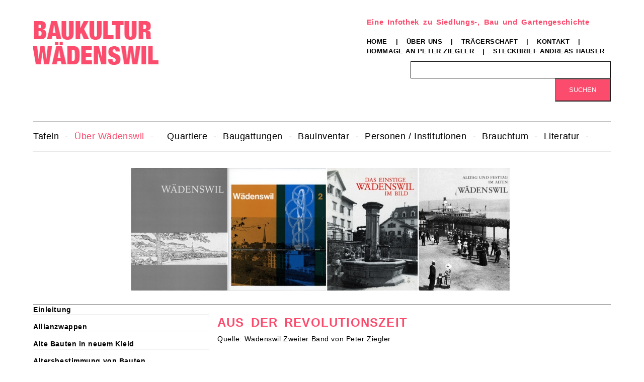

--- FILE ---
content_type: text/html; charset=UTF-8
request_url: https://baukultur-waedenswil.ch/aus-der-revolutionszeit.html
body_size: 14087
content:
<!DOCTYPE html>
<html lang="de">
<head>

      <meta charset="UTF-8">
    <title>Aus der Revolutionszeit - Baukultur Wädenswil</title>
    <base href="https://baukultur-waedenswil.ch/">

          <meta name="robots" content="index,follow">
      <meta name="description" content="">
      <meta name="generator" content="Contao Open Source CMS">
    
    
    <meta name="viewport" content="width=device-width,initial-scale=1.0">
    <style>#left{width:350px;right:350px}#container{padding-left:350px}</style>
    <link rel="stylesheet" href="/assets/css/layout.min.css,responsive.min.css,main.scss-812c0620.css">        <script src="/assets/js/jquery.min.js-c31f118d.js"></script>  
</head>
<body id="top">

      
    <div id="wrapper">

                        <header id="header">
            <div class="inside">
              
<div class="main-nav">
  <a class="hamburger-nav"></a>
</div>
<div class="head">
	<div id="infoleiste">
		<div class="logo">


        <div class="content-image">            
                                <figure>
                                                                <a href="/baukultur.html">                                                                                    <img src="/files/Dateien/Images/logo-baukultur.gif" alt width="252" height="95">
            
                                        
            </a>
                    
                                        </figure>
            </div>



</div>
		<div class="home-rechts">
				<div >


        <div class="content-text">            
                            
    
                    
        <div class="rte">
                    <h1>Eine Infothek zu Siedlungs-, Bau und Gartengeschichte</h1>
<p class="nav-manuell"><a href="/home.html">Home</a> | <a href="/ueber-uns.html">Über uns</a> | <a href="/traegerschaft.html">Trägerschaft</a> | <a href="/kontakt.html">Kontakt</a> | <br><a href="/hommage-an-peter-ziegler.html">Hommage an Peter Ziegler</a> | <a href="/steckbrief-andreas-hauser.html">Steckbrief Andreas Hauser</a></p>
            </div>
    
            </div>



</div>
				<div >
  <!-- indexer::stop -->
    <div class="mod_search block">

              
    
  <form action="/suchergebnisse.html" method="get">
    <div class="formbody">
      <div class="widget widget-text">
        <label for="ctrl_keywords_12" class="invisible">Suchbegriffe</label>
        <input type="search" name="keywords" id="ctrl_keywords_12" class="text" value="">
      </div>
      <div class="widget widget-submit">
        <button type="submit" id="ctrl_submit_12" class="submit">Suchen</button>
      </div>
          </div>
  </form>

  
  

  </div>
  <!-- indexer::continue -->
</div>
		</div>
	</div>
	<div class="navigation-info">
<!-- indexer::stop -->
<nav class="mod_navigation desktop-navigation block">

  
  <a href="/aus-der-revolutionszeit.html#skipNavigation2" class="invisible">Navigation überspringen</a>

  
<ul class="level_1">
            <li class="submenu"><a href="/einleitung-1832.html" title="Tafeln" class="submenu" aria-haspopup="true">Tafeln</a>
<ul class="level_2">
            <li><a href="/einleitung-1832.html" title="Einleitung">Einleitung</a></li>
                <li><a href="/id-1-4-zur-sonne.html" title="1.4 Zur Sonne">1.4 Zur Sonne</a></li>
                <li><a href="/id-1-5-ehemaliges-sekundarschulhaus.html" title="1.5 Ehemaliges Sekundarschulhaus">1.5 Ehemaliges Sekundarschulhaus</a></li>
                <li><a href="/id-3-1-gewerbehaus.html" title="3.1 Gewerbehaus">3.1 Gewerbehaus</a></li>
                <li><a href="/id-3-2-rosenhof.html" title="3.2 Rosenhof">3.2 Rosenhof</a></li>
                <li><a href="/id-4-1-reitmatten.html" title="4.1 Reitmatten">4.1 Reitmatten</a></li>
                <li><a href="/id-4-1-tirggel.html" title="4.1 Tirggel">4.1 Tirggel</a></li>
                <li><a href="/id-4-2-friedberg.html" title="4.2 Friedberg">4.2 Friedberg</a></li>
                <li><a href="/id-4-5-talgarten.html" title="4.5 Talgarten">4.5 Talgarten</a></li>
                <li><a href="/id-4-6-talegg.html" title="4.6 Talegg">4.6 Talegg</a></li>
                <li><a href="/id-4-7-ehemals-schmied-theiler.html" title="4.7 Ehemals Schmied Theiler">4.7 Ehemals Schmied Theiler</a></li>
                <li><a href="/id-4-8-gerbe.html" title="4.8 Gerbe">4.8 Gerbe</a></li>
                <li><a href="/id-4-9-eisenhalle.html" title="4.9 Eisenhalle">4.9 Eisenhalle</a></li>
                <li><a href="/id-4-10-alte-farb.html" title="4.10 Alte Farb">4.10 Alte Farb</a></li>
                <li><a href="/id-5-1-bahnhof.html" title="5.1 Bahnhof">5.1 Bahnhof</a></li>
                <li><a href="/id-5-3-merkur-i.html" title="5.3 Merkur I">5.3 Merkur I</a></li>
                <li><a href="/id-5-3-merkur-ii.html" title="5.3 Merkur II">5.3 Merkur II</a></li>
                <li><a href="/id-5-4-ehemalige-post.html" title="5.4 Ehemalige Post">5.4 Ehemalige Post</a></li>
                <li><a href="/id-5-5-kronenblock.html" title="5.5 Kronenblock">5.5 Kronenblock</a></li>
                <li><a href="/id-5-10-ehemalige-sparkasse.html" title="5.10 Ehemalige Sparkasse">5.10 Ehemalige Sparkasse</a></li>
                <li><a href="/id-6-1-gueterschuppen.html" title="6.1 Güterschuppen">6.1 Güterschuppen</a></li>
                <li><a href="/id-6-2-sust.html" title="6.2 Sust">6.2 Sust</a></li>
                <li><a href="/id-6-3-seehof.html" title="6.3 Seehof">6.3 Seehof</a></li>
                <li><a href="/id-6-4-du-lac.html" title="6.4 Du Lac">6.4 Du Lac</a></li>
                <li><a href="/id-8-1-freihof-stadthaus.html" title="8.1 Freihof (Stadthaus)">8.1 Freihof (Stadthaus)</a></li>
                <li><a href="/id-8-2-neuhof.html" title="8.2 Neuhof">8.2 Neuhof</a></li>
                <li><a href="/id-8-4-villa-flora.html" title="8.4 Villa Flora">8.4 Villa Flora</a></li>
                <li><a href="/id-8-5-zur-treu.html" title="8.5 Zur Treu">8.5 Zur Treu</a></li>
                <li><a href="/id-11-1-stadtbibliothek.html" title="11.1 Stadtbibliothek">11.1 Stadtbibliothek</a></li>
                <li><a href="/id-11-2-adlerburg.html" title="11.2 Adlerburg">11.2 Adlerburg</a></li>
                <li><a href="/id-11-3-zum-eisenhammer.html" title="11.3 Zum Eisenhammer">11.3 Zum Eisenhammer</a></li>
                <li><a href="/id-11-6-schmiedstube.html" title="11.6 Schmiedstube">11.6 Schmiedstube</a></li>
                <li><a href="/id-11-7-zur-hohlen-eich.html" title="11.7 Zur Hohlen Eich">11.7 Zur Hohlen Eich</a></li>
                <li><a href="/id-15-1-villa-reidbach.html" title="15.1 Villa Reidbach">15.1 Villa Reidbach</a></li>
      </ul>
</li>
                <li class="submenu trail"><a href="/einleitung-454.html" title="Über Wädenswil" class="submenu trail" aria-haspopup="true">Über Wädenswil</a>
<ul class="level_2">
            <li><a href="/einleitung-454.html" title="Einleitung">Einleitung</a></li>
                <li><a href="/allianzwappen.html" title="Allianzwappen">Allianzwappen</a></li>
                <li><a href="/alte-bauten-in-neuem-kleid.html" title="Alte Bauten in neuem Kleid">Alte Bauten in neuem Kleid</a></li>
                <li><a href="/altersbestimmung-von-bauten.html" title="Altersbestimmung von Bauten">Altersbestimmung von Bauten</a></li>
                <li><a href="/bewaeltigung-des-wachstums.html" title="Bewältigung des Wachstums">Bewältigung des Wachstums</a></li>
                <li><a href="/bourbaki-soldaten.html" title="Bourbaki-Soldaten">Bourbaki-Soldaten</a></li>
                <li><a href="/bundesratsbesuch-in-waedenswil.html" title="Bundesratsbesuch in Wädenswil">Bundesratsbesuch in Wädenswil</a></li>
                <li><a href="/dorf-und-stadt.html" title="Dorf und Stadt">Dorf und Stadt</a></li>
                <li><a href="/dorf-wird-stadt.html" title="Dorf wird Stadt">Dorf wird Stadt</a></li>
                <li><a href="/eingemeindung.html" title="Eingemeindung">Eingemeindung</a></li>
                <li><a href="/erinnerungen-an-das-alte-waedenswil-fho.html" title="Erinnerungen an das alte Wädenswil (fho)">Erinnerungen an das alte Wädenswil (fho)</a></li>
                <li><a href="/erinnerungen-an-das-alte-waedenswil.html" title="Erinnerungen an das alte Wädenswil">Erinnerungen an das alte Wädenswil</a></li>
                <li><a href="/esoo-oder-esoo-z-waettischwiil.html" title="Esoo oder esoo z Wättischwiil?">Esoo oder esoo z Wättischwiil?</a></li>
                <li><a href="/frueener-haed-mer-au-mueese-go-poschte.html" title="Früener häd mer au müese go poschte">Früener häd mer au müese go poschte</a></li>
                <li><a href="/gedichte-lieder.html" title="Gedichte, Lieder ...">Gedichte, Lieder ...</a></li>
                <li class="trail"><a href="/geschichtliches-1443.html" title="Geschichtliches" class="trail">Geschichtliches</a></li>
                <li><a href="/gliederung-des-zuercher-sprachraums.html" title="Gliederung des Zürcher Sprachraums">Gliederung des Zürcher Sprachraums</a></li>
                <li><a href="/grenzveraenderungen.html" title="Grenzveränderungen">Grenzveränderungen</a></li>
                <li><a href="/hof-und-flurnamen-1339.html" title="Hof- und Flurnamen">Hof- und Flurnamen</a></li>
                <li><a href="/im-ueberblick.html" title="Im Überblick">Im Überblick</a></li>
                <li><a href="/im-weltformat.html" title="Im Weltformat">Im Weltformat</a></li>
                <li><a href="/kanone-von-waedenswil.html" title="Kanone von Wädenswil">Kanone von Wädenswil</a></li>
                <li><a href="/mein-waedenswil.html" title="Mein Wädenswil">Mein Wädenswil</a></li>
                <li><a href="/mode-und-mannequins.html" title="Mode und Mannequins">Mode und Mannequins</a></li>
                <li><a href="/pfahlbauten-in-waedenswil.html" title="Pfahlbauten in Wädenswil">Pfahlbauten in Wädenswil</a></li>
                <li><a href="/schindeldaecher-ziegeldaecher-und-ziegeleien.html" title="Schindeldächer, Ziegeldächer und Ziegeleien">Schindeldächer, Ziegeldächer und Ziegeleien</a></li>
                <li><a href="/steuerstreit-von-1467-68.html" title="Steuerstreit von 1467/68">Steuerstreit von 1467/68</a></li>
                <li><a href="/volkszaehlung.html" title="Volkszählung">Volkszählung</a></li>
                <li><a href="/waedenswil-als-literaturschauplatz.html" title="Wädenswil als Literaturschauplatz">Wädenswil als Literaturschauplatz</a></li>
                <li><a href="/waedenswil-bewahrte-eigenstaendigkeit.html" title="Wädenswil bewahrte Eigenständigkeit">Wädenswil bewahrte Eigenständigkeit</a></li>
                <li><a href="/waedenswil-im-jahre-1868.html" title="Wädenswil im Jahre 1868">Wädenswil im Jahre 1868</a></li>
                <li><a href="/waedenswil-um-1875.html" title="Wädenswil um 1875">Wädenswil um 1875</a></li>
                <li><a href="/waedenswil-um-1900.html" title="Wädenswil um 1900">Wädenswil um 1900</a></li>
                <li><a href="/waedenswil-veraendert-sich.html" title="Wädenswil verändert sich">Wädenswil verändert sich</a></li>
                <li><a href="/waedensweil-wird-waedenswil.html" title="Wädensweil wird Wädenswil">Wädensweil wird Wädenswil</a></li>
                <li><a href="/waedenswiler-gerichtsscheibe.html" title="Wädenswiler Gerichtsscheibe">Wädenswiler Gerichtsscheibe</a></li>
                <li><a href="/das-waedi-faescht-am-zuerisee-von-1987.html" title="Das Wädi-Fäscht am Zürisee von 1987">Das Wädi-Fäscht am Zürisee von 1987</a></li>
                <li><a href="/waedi-faescht-am-zuerichsee.html" title="Wädi-Fäscht am Zürichsee">Wädi-Fäscht am Zürichsee</a></li>
                <li><a href="/waedi-faescht-1997.html" title="Wädi-Fäscht 1997">Wädi-Fäscht 1997</a></li>
                <li><a href="/wandel-im-18-und-19-jahrhundert.html" title="Wandel im 18. und 19. Jahrhundert">Wandel im 18. und 19. Jahrhundert</a></li>
                <li><a href="/wandel-und-konstanz.html" title="Wandel und Konstanz">Wandel und Konstanz</a></li>
                <li><a href="/wappen.html" title="Wappen">Wappen</a></li>
                <li><a href="/waettischwil-frueener-und-iez.html" title="Wättischwil früener – und iez">Wättischwil früener – und iez</a></li>
                <li><a href="/die-wirtschaft-waedenswils.html" title="Die Wirtschaft Wädenswils ...">Die Wirtschaft Wädenswils ...</a></li>
                <li><a href="/zuerich-kauft-die-herrschaft-waedenswil.html" title="Zürich kauft die Herrschaft Wädenswil">Zürich kauft die Herrschaft Wädenswil</a></li>
                <li><a href="/id-850-jahre-waedenswil-1130-1980.html" title="850 Jahre Wädenswil 1130 – 1980">850 Jahre Wädenswil 1130 – 1980</a></li>
      </ul>
</li>
                <li class="submenu"><a href="/einleitung-451.html" title="Quartiere" class="submenu" aria-haspopup="true">Quartiere</a>
<ul class="level_2">
            <li><a href="/einleitung-451.html" title="Einleitung">Einleitung</a></li>
                <li><a href="/dorf-stadtkern.html" title="Dorf-/Stadtkern">Dorf-/Stadtkern</a></li>
                <li><a href="/alti-fabrik-buergli-glaernisch-oberdorf.html" title="Alti Fabrik, Bürgli, Glärnisch, Oberdorf">Alti Fabrik, Bürgli, Glärnisch, Oberdorf</a></li>
                <li><a href="/seefere-bueelen-mewa.html" title="Seefere, Büelen, MEWA">Seefere, Büelen, MEWA</a></li>
                <li><a href="/fuhr.html" title="Fuhr">Fuhr</a></li>
                <li><a href="/innere-etzelstrasse-leihgass-schloss-luft-buck.html" title="Innere Etzelstrasse, Leihgass, Schloss, Luft, Buck">Innere Etzelstrasse, Leihgass, Schloss, Luft, Buck</a></li>
                <li><a href="/meierhof-boller-aeussere-etzelstrasse-reidbach-giessen.html" title="Meierhof, Boller, Äussere Etzelstrasse, Reidbach, Giessen">Meierhof, Boller, Äussere Etzelstrasse, Reidbach, Giessen</a></li>
                <li><a href="/friedhof-grueental-eichweid.html" title="Friedhof, Grüental, Eichweid">Friedhof, Grüental, Eichweid</a></li>
                <li><a href="/unterer-baumgarten-gerberacher-speerstrasse-untermosen.html" title="Unterer Baumgarten, Gerberacher, Speerstrasse, Untermosen">Unterer Baumgarten, Gerberacher, Speerstrasse, Untermosen</a></li>
                <li><a href="/holzmoosrueti-hangenmoos-schoenegg-rueti.html" title="Holzmoosrüti, Hangenmoos, Schönegg, Rüti">Holzmoosrüti, Hangenmoos, Schönegg, Rüti</a></li>
                <li><a href="/au.html" title="Au">Au</a></li>
                <li><a href="/waedenswiler-berg.html" title="Wädenswiler Berg">Wädenswiler Berg</a></li>
                <li><a href="/schoenenberg.html" title="Schönenberg">Schönenberg</a></li>
                <li><a href="/huetten.html" title="Hütten">Hütten</a></li>
      </ul>
</li>
                <li class="submenu"><a href="/einleitung-450.html" title="Baugattungen" class="submenu" aria-haspopup="true">Baugattungen</a>
<ul class="level_2">
            <li><a href="/einleitung-450.html" title="Einleitung">Einleitung</a></li>
                <li><a href="/nach-baugattungen.html" title="nach Baugattungen">nach Baugattungen</a></li>
      </ul>
</li>
                <li class="submenu"><a href="/einleitung-449.html" title="Bauinventar" class="submenu" aria-haspopup="true">Bauinventar</a>
<ul class="level_2">
            <li><a href="/einleitung-449.html" title="Einleitung">Einleitung</a></li>
                <li><a href="/architekturfuehrer.html" title="Architekturführer">Architekturführer</a></li>
                <li><a href="/nach-strassen.html" title="nach Strassen">nach Strassen</a></li>
                <li><a href="/nach-namen.html" title="nach Namen">nach Namen</a></li>
      </ul>
</li>
                <li class="submenu"><a href="/einleitung.html" title="Personen / Institutionen" class="submenu" aria-haspopup="true">Personen / Institutionen</a>
<ul class="level_2">
            <li><a href="/einleitung.html" title="Einleitung">Einleitung</a></li>
                <li><a href="/architekten-baufachleute-kuenstler.html" title="Architekten, Baufachleute, Künstler">Architekten, Baufachleute, Künstler</a></li>
                <li><a href="/personen.html" title="Personen">Personen</a></li>
                <li><a href="/firmen-und-architekturbueros.html" title="Firmen und Architekturbüros">Firmen und Architekturbüros</a></li>
                <li><a href="/aemter-und-behoerden.html" title="Ämter und Behörden">Ämter und Behörden</a></li>
                <li><a href="/vereine-stiftungen-und-genossenschaften.html" title="Vereine, Stiftungen und Genossenschaften">Vereine, Stiftungen und Genossenschaften</a></li>
      </ul>
</li>
                <li class="submenu"><a href="/einleitung-1145.html" title="Brauchtum" class="submenu" aria-haspopup="true">Brauchtum</a>
<ul class="level_2">
            <li><a href="/einleitung-1145.html" title="Einleitung">Einleitung</a></li>
                <li><a href="/veranstaltung.html" title="Veranstaltung">Veranstaltung</a></li>
      </ul>
</li>
                <li class="submenu"><a href="/einleitung-448.html" title="Literatur" class="submenu" aria-haspopup="true">Literatur</a>
<ul class="level_2">
            <li><a href="/einleitung-448.html" title="Einleitung">Einleitung</a></li>
                <li><a href="/jahrbuecher.html" title="Jahrbücher">Jahrbücher</a></li>
                <li><a href="/chronik.html" title="Chronik">Chronik</a></li>
                <li><a href="/register.html" title="Register">Register</a></li>
                <li><a href="/waedenswil-in-zahlen.html" title="Wädenswil in Zahlen">Wädenswil in Zahlen</a></li>
                <li><a href="/bildnachweis.html" title="Bildnachweis">Bildnachweis</a></li>
                <li><a href="/inhaltsverzeichnis-1919.html" title="Wädenswil I">Wädenswil I</a></li>
                <li><a href="/inhaltsverzeichnis.html" title="Wädenswil II">Wädenswil II</a></li>
                <li><a href="/2466.html" title="Wädenswil 1800 bis 1991">Wädenswil 1800 bis 1991</a></li>
                <li><a href="/inhaltsverzeichnis-2411.html" title="Rundgang I">Rundgang I</a></li>
                <li><a href="/inhaltsverzeichnis-2394.html" title="Rundgang II">Rundgang II</a></li>
                <li><a href="/inhaltsverzeichnis-2372.html" title="Die Au gestern - heute">Die Au gestern - heute</a></li>
                <li><a href="/inhaltsverzeichnis-2346.html" title="Schönenberg">Schönenberg</a></li>
                <li><a href="/inhaltsverzeichnis-2340.html" title="Hütten">Hütten</a></li>
      </ul>
</li>
      </ul>

  <span id="skipNavigation2" class="invisible"></span>

</nav>
<!-- indexer::continue -->

<!-- indexer::stop -->
<nav class="mod_navigation mobile-navigation block">

  
  <a href="/aus-der-revolutionszeit.html#skipNavigation9" class="invisible">Navigation überspringen</a>

  
<ul class="level_1">
            <li><a href="/einleitung-1832.html" title="Tafeln">Tafeln</a></li>
                <li class="trail"><a href="/einleitung-454.html" title="Über Wädenswil" class="trail">Über Wädenswil</a></li>
                <li><a href="/einleitung-451.html" title="Quartiere">Quartiere</a></li>
                <li><a href="/einleitung-450.html" title="Baugattungen">Baugattungen</a></li>
                <li><a href="/einleitung-449.html" title="Bauinventar">Bauinventar</a></li>
                <li><a href="/einleitung.html" title="Personen / Institutionen">Personen / Institutionen</a></li>
                <li><a href="/einleitung-1145.html" title="Brauchtum">Brauchtum</a></li>
                <li><a href="/einleitung-448.html" title="Literatur">Literatur</a></li>
      </ul>

  <span id="skipNavigation9" class="invisible"></span>

</nav>
<!-- indexer::continue -->

<!-- indexer::stop -->
<nav class="mod_navigation mobile-unternavigation block">

  
  <a href="/aus-der-revolutionszeit.html#skipNavigation10" class="invisible">Navigation überspringen</a>

  
<ul class="level_1">
            <li class="sibling"><a href="/aus-der-ur-und-fruehgeschichte-2305.html" title="Aus der Ur- und Frühgeschichte" class="sibling">Aus der Ur- und Frühgeschichte</a></li>
                <li class="sibling"><a href="/die-freiherren-von-waedenswil-und-ihre-herrschaft-2306.html" title="Die Freiherren von Wädenswil und ihre Herrschaft" class="sibling">Die Freiherren von Wädenswil und ihre Herrschaft</a></li>
                <li class="sibling"><a href="/die-johanniterkommende-waedenswil-2307.html" title="Die Johanniterkommende Wädenswil" class="sibling">Die Johanniterkommende Wädenswil</a></li>
                <li class="sibling"><a href="/der-steuerstreit-von-1467-68-2308.html" title="Der Steuerstreit von 1467/68" class="sibling">Der Steuerstreit von 1467/68</a></li>
                <li class="sibling"><a href="/zur-baugeschichte-der-burg-waedenswil-2309.html" title="Zur Baugeschichte der Burg Wädenswil" class="sibling">Zur Baugeschichte der Burg Wädenswil</a></li>
                <li class="sibling"><a href="/die-ausgrabungen-in-der-burgruine-waedenswil-2310.html" title="Die Ausgrabungen in der Burgruine Wädenswil" class="sibling">Die Ausgrabungen in der Burgruine Wädenswil</a></li>
                <li class="sibling"><a href="/kirchgemeinde-und-kirche-in-vorreformatorischer-zeit-2311.html" title="Kirchgemeinde und Kirche in vorreformatorischer Zeit" class="sibling">Kirchgemeinde und Kirche in vorreformatorischer Zeit</a></li>
                <li class="sibling"><a href="/zur-baugeschichte-der-alten-kirche-2312.html" title="Zur Baugeschichte der alten Kirche" class="sibling">Zur Baugeschichte der alten Kirche</a></li>
                <li class="sibling"><a href="/siedlungen-und-hoefe-vor-1550-2313.html" title="Siedlungen und Höfe vor 1550" class="sibling">Siedlungen und Höfe vor 1550</a></li>
                <li class="sibling"><a href="/die-landvogtei-waedenswil-1550-bis-1798-2314.html" title="Die Landvogtei Wädenswil 1550 bis 1798" class="sibling">Die Landvogtei Wädenswil 1550 bis 1798</a></li>
                <li class="sibling"><a href="/das-landvogteischloss-waedenswil-2315.html" title="Das Landvogteischloss Wädenswil" class="sibling">Das Landvogteischloss Wädenswil</a></li>
                <li class="sibling"><a href="/der-waedenswiler-handel-von-1646-2316.html" title="Der Wädenswiler Handel von 1646" class="sibling">Der Wädenswiler Handel von 1646</a></li>
                <li class="sibling"><a href="/waedenswil-wird-reformiert-2317.html" title="Wädenswil wird reformiert" class="sibling">Wädenswil wird reformiert</a></li>
                <li class="sibling"><a href="/der-kirchenneubau-von-1764-67-2318.html" title="Der Kirchenneubau von 1764/67" class="sibling">Der Kirchenneubau von 1764/67</a></li>
                <li class="sibling"><a href="/die-reformierte-kirche-in-kunstgeschichtlicher-sicht-2319.html" title="Die reformierte Kirche in kunstgeschichtlicher Sicht" class="sibling">Die reformierte Kirche in kunstgeschichtlicher Sicht</a></li>
                <li class="sibling"><a href="/die-gemeinde-vor-1798-2320.html" title="Die Gemeinde vor 1798" class="sibling">Die Gemeinde vor 1798</a></li>
                <li class="sibling"><a href="/die-bauliche-entwicklung-des-dorfes-vor-1798-2321.html" title="Die bauliche Entwicklung des Dorfes vor 1798" class="sibling">Die bauliche Entwicklung des Dorfes vor 1798</a></li>
                <li class="sibling"><a href="/anhang-2322.html" title="Anhang" class="sibling">Anhang</a></li>
                <li class="active"><strong class="active">Aus der Revolutionszeit</strong></li>
                <li class="sibling"><a href="/helvetische-republik.html" title="Helvetische Republik" class="sibling">Helvetische Republik</a></li>
                <li class="sibling"><a href="/bockenkrieg-und-mediation.html" title="Bockenkrieg und Mediation" class="sibling">Bockenkrieg und Mediation</a></li>
                <li class="sibling"><a href="/das-oberamt-waedenswil.html" title="Das Oberamt Wädenswil" class="sibling">Das Oberamt Wädenswil</a></li>
                <li class="sibling"><a href="/regeneration-bis-gruendung-des-bundesstaates.html" title="Regeneration bis Gründung des Bundesstaates" class="sibling">Regeneration bis Gründung des Bundesstaates</a></li>
                <li class="sibling"><a href="/id-1848-bis-zur-jahrhundertwende.html" title="1848 bis zur Jahrhundertwende" class="sibling">1848 bis zur Jahrhundertwende</a></li>
                <li class="sibling"><a href="/erster-weltkrieg.html" title="Erster Weltkrieg" class="sibling">Erster Weltkrieg</a></li>
                <li class="sibling"><a href="/zwischenkriegszeit.html" title="Zwischenkriegszeit" class="sibling">Zwischenkriegszeit</a></li>
                <li class="sibling"><a href="/zweiter-weltkrieg.html" title="Zweiter Weltkrieg" class="sibling">Zweiter Weltkrieg</a></li>
                <li class="sibling"><a href="/bevoelkerungswachstum.html" title="Bevölkerungswachstum" class="sibling">Bevölkerungswachstum</a></li>
      </ul>

  <span id="skipNavigation10" class="invisible"></span>

</nav>
<!-- indexer::continue -->
</div>
</div>            </div>
          </header>
              
      
  
<div id="Bilderleiste">
  <div class="inside">
    

  <div id="article-3109" class="mod_article block">
    
          


        <div class="full content-image">            
                                <figure>
                                                                                                                    <img src="/files/Dateien/Master/master_w%C3%A4denswil_alltag_bild_w.jpg" alt width="1878" height="400">
            
                                        
                    
                                        </figure>
            </div>



    
      </div>

  </div>
</div>

              <div id="container">

                      <main id="main">
              <div class="inside">
                
<div id="leftm" >
	<div id="submenu"><section class="ce_accordionStart ce_accordion block">

  <div class="left">
    Unternavigation  </div>

  <div class="accordion">
    <div>

<!-- indexer::stop -->
<nav id="submenu" class="mod_navigation block">

  
  <a href="/aus-der-revolutionszeit.html#skipNavigation6" class="invisible">Navigation überspringen</a>

  
<ul class="level_1">
            <li><a href="/einleitung-454.html" title="Einleitung">Einleitung</a></li>
                <li><a href="/allianzwappen.html" title="Allianzwappen">Allianzwappen</a></li>
                <li><a href="/alte-bauten-in-neuem-kleid.html" title="Alte Bauten in neuem Kleid">Alte Bauten in neuem Kleid</a></li>
                <li><a href="/altersbestimmung-von-bauten.html" title="Altersbestimmung von Bauten">Altersbestimmung von Bauten</a></li>
                <li><a href="/bewaeltigung-des-wachstums.html" title="Bewältigung des Wachstums">Bewältigung des Wachstums</a></li>
                <li><a href="/bourbaki-soldaten.html" title="Bourbaki-Soldaten">Bourbaki-Soldaten</a></li>
                <li><a href="/bundesratsbesuch-in-waedenswil.html" title="Bundesratsbesuch in Wädenswil">Bundesratsbesuch in Wädenswil</a></li>
                <li><a href="/dorf-und-stadt.html" title="Dorf und Stadt">Dorf und Stadt</a></li>
                <li><a href="/dorf-wird-stadt.html" title="Dorf wird Stadt">Dorf wird Stadt</a></li>
                <li class="submenu"><a href="/eingemeindung.html" title="Eingemeindung" class="submenu" aria-haspopup="true">Eingemeindung</a>
<ul class="level_2">
            <li><a href="/anhang-jsw-2018-von-adrian-scherrer-2154.html" title="Anhang: JSW 2018 von Adrian Scherrer">Anhang: JSW 2018 von Adrian Scherrer</a></li>
                <li><a href="/anhang-jsw-2018-von-ingrid-eva-liedtke.html" title="Anhang: JSW 2018 von Ingrid Eva Liedtke">Anhang: JSW 2018 von Ingrid Eva Liedtke</a></li>
                <li><a href="/anhang-jsw-2018-von-anja-kutter-mueller-2156.html" title="Anhang: JSW 2018 von Anja Kutter-Müller">Anhang: JSW 2018 von Anja Kutter-Müller</a></li>
                <li><a href="/anhang-jsw-2018-von-sonja-marcec-wolter.html" title="Anhang: JSW 2018 von Sonja Marcec-Wolter">Anhang: JSW 2018 von Sonja Marcec-Wolter</a></li>
                <li><a href="/anhang-jsw-2018-von-peter-ziegler-1168.html" title="Anhang: JSW 2018 von Peter Ziegler">Anhang: JSW 2018 von Peter Ziegler</a></li>
      </ul>
</li>
                <li><a href="/erinnerungen-an-das-alte-waedenswil-fho.html" title="Erinnerungen an das alte Wädenswil (fho)">Erinnerungen an das alte Wädenswil (fho)</a></li>
                <li><a href="/erinnerungen-an-das-alte-waedenswil.html" title="Erinnerungen an das alte Wädenswil">Erinnerungen an das alte Wädenswil</a></li>
                <li><a href="/esoo-oder-esoo-z-waettischwiil.html" title="Esoo oder esoo z Wättischwiil?">Esoo oder esoo z Wättischwiil?</a></li>
                <li><a href="/frueener-haed-mer-au-mueese-go-poschte.html" title="Früener häd mer au müese go poschte">Früener häd mer au müese go poschte</a></li>
                <li class="submenu"><a href="/gedichte-lieder.html" title="Gedichte, Lieder ..." class="submenu" aria-haspopup="true">Gedichte, Lieder ...</a>
<ul class="level_2">
            <li><a href="/heimat.html" title="Heimat">Heimat</a></li>
                <li><a href="/oo-miis-waettischwil.html" title="Oo miis Wättischwil">Oo miis Wättischwil</a></li>
                <li><a href="/waedenswil-die-stadt-gedicht.html" title="Wädenswil die Stadt (Gedicht)">Wädenswil die Stadt (Gedicht)</a></li>
                <li><a href="/wadinsvillare-gedicht.html" title="Wadinsvillare (Gedicht)">Wadinsvillare (Gedicht)</a></li>
                <li><a href="/waedenswil-gedicht.html" title="Wädenswil (Gedicht)">Wädenswil (Gedicht)</a></li>
                <li><a href="/waedenswil-am-blauen-see-gedicht.html" title="Wädenswil am blauen See (Gedicht)">Wädenswil am blauen See (Gedicht)</a></li>
                <li><a href="/waedenswil-am-zuerichsee-gedicht.html" title="Wädenswil am Zürichsee (Gedicht)">Wädenswil am Zürichsee (Gedicht)</a></li>
      </ul>
</li>
                <li class="submenu trail"><a href="/geschichtliches-1443.html" title="Geschichtliches" class="submenu trail" aria-haspopup="true">Geschichtliches</a>
<ul class="level_2">
            <li class="sibling"><a href="/aus-der-ur-und-fruehgeschichte-2305.html" title="Aus der Ur- und Frühgeschichte" class="sibling">Aus der Ur- und Frühgeschichte</a></li>
                <li class="sibling"><a href="/die-freiherren-von-waedenswil-und-ihre-herrschaft-2306.html" title="Die Freiherren von Wädenswil und ihre Herrschaft" class="sibling">Die Freiherren von Wädenswil und ihre Herrschaft</a></li>
                <li class="sibling"><a href="/die-johanniterkommende-waedenswil-2307.html" title="Die Johanniterkommende Wädenswil" class="sibling">Die Johanniterkommende Wädenswil</a></li>
                <li class="sibling"><a href="/der-steuerstreit-von-1467-68-2308.html" title="Der Steuerstreit von 1467/68" class="sibling">Der Steuerstreit von 1467/68</a></li>
                <li class="sibling"><a href="/zur-baugeschichte-der-burg-waedenswil-2309.html" title="Zur Baugeschichte der Burg Wädenswil" class="sibling">Zur Baugeschichte der Burg Wädenswil</a></li>
                <li class="sibling"><a href="/die-ausgrabungen-in-der-burgruine-waedenswil-2310.html" title="Die Ausgrabungen in der Burgruine Wädenswil" class="sibling">Die Ausgrabungen in der Burgruine Wädenswil</a></li>
                <li class="sibling"><a href="/kirchgemeinde-und-kirche-in-vorreformatorischer-zeit-2311.html" title="Kirchgemeinde und Kirche in vorreformatorischer Zeit" class="sibling">Kirchgemeinde und Kirche in vorreformatorischer Zeit</a></li>
                <li class="sibling"><a href="/zur-baugeschichte-der-alten-kirche-2312.html" title="Zur Baugeschichte der alten Kirche" class="sibling">Zur Baugeschichte der alten Kirche</a></li>
                <li class="sibling"><a href="/siedlungen-und-hoefe-vor-1550-2313.html" title="Siedlungen und Höfe vor 1550" class="sibling">Siedlungen und Höfe vor 1550</a></li>
                <li class="sibling"><a href="/die-landvogtei-waedenswil-1550-bis-1798-2314.html" title="Die Landvogtei Wädenswil 1550 bis 1798" class="sibling">Die Landvogtei Wädenswil 1550 bis 1798</a></li>
                <li class="sibling"><a href="/das-landvogteischloss-waedenswil-2315.html" title="Das Landvogteischloss Wädenswil" class="sibling">Das Landvogteischloss Wädenswil</a></li>
                <li class="sibling"><a href="/der-waedenswiler-handel-von-1646-2316.html" title="Der Wädenswiler Handel von 1646" class="sibling">Der Wädenswiler Handel von 1646</a></li>
                <li class="sibling"><a href="/waedenswil-wird-reformiert-2317.html" title="Wädenswil wird reformiert" class="sibling">Wädenswil wird reformiert</a></li>
                <li class="sibling"><a href="/der-kirchenneubau-von-1764-67-2318.html" title="Der Kirchenneubau von 1764/67" class="sibling">Der Kirchenneubau von 1764/67</a></li>
                <li class="sibling"><a href="/die-reformierte-kirche-in-kunstgeschichtlicher-sicht-2319.html" title="Die reformierte Kirche in kunstgeschichtlicher Sicht" class="sibling">Die reformierte Kirche in kunstgeschichtlicher Sicht</a></li>
                <li class="sibling"><a href="/die-gemeinde-vor-1798-2320.html" title="Die Gemeinde vor 1798" class="sibling">Die Gemeinde vor 1798</a></li>
                <li class="sibling"><a href="/die-bauliche-entwicklung-des-dorfes-vor-1798-2321.html" title="Die bauliche Entwicklung des Dorfes vor 1798" class="sibling">Die bauliche Entwicklung des Dorfes vor 1798</a></li>
                <li class="sibling"><a href="/anhang-2322.html" title="Anhang" class="sibling">Anhang</a></li>
                <li class="active"><strong class="active">Aus der Revolutionszeit</strong></li>
                <li class="sibling"><a href="/helvetische-republik.html" title="Helvetische Republik" class="sibling">Helvetische Republik</a></li>
                <li class="sibling"><a href="/bockenkrieg-und-mediation.html" title="Bockenkrieg und Mediation" class="sibling">Bockenkrieg und Mediation</a></li>
                <li class="sibling"><a href="/das-oberamt-waedenswil.html" title="Das Oberamt Wädenswil" class="sibling">Das Oberamt Wädenswil</a></li>
                <li class="sibling"><a href="/regeneration-bis-gruendung-des-bundesstaates.html" title="Regeneration bis Gründung des Bundesstaates" class="sibling">Regeneration bis Gründung des Bundesstaates</a></li>
                <li class="sibling"><a href="/id-1848-bis-zur-jahrhundertwende.html" title="1848 bis zur Jahrhundertwende" class="sibling">1848 bis zur Jahrhundertwende</a></li>
                <li class="sibling"><a href="/erster-weltkrieg.html" title="Erster Weltkrieg" class="sibling">Erster Weltkrieg</a></li>
                <li class="sibling"><a href="/zwischenkriegszeit.html" title="Zwischenkriegszeit" class="sibling">Zwischenkriegszeit</a></li>
                <li class="sibling"><a href="/zweiter-weltkrieg.html" title="Zweiter Weltkrieg" class="sibling">Zweiter Weltkrieg</a></li>
                <li class="sibling"><a href="/bevoelkerungswachstum.html" title="Bevölkerungswachstum" class="sibling">Bevölkerungswachstum</a></li>
      </ul>
</li>
                <li><a href="/gliederung-des-zuercher-sprachraums.html" title="Gliederung des Zürcher Sprachraums">Gliederung des Zürcher Sprachraums</a></li>
                <li><a href="/grenzveraenderungen.html" title="Grenzveränderungen">Grenzveränderungen</a></li>
                <li><a href="/hof-und-flurnamen-1339.html" title="Hof- und Flurnamen">Hof- und Flurnamen</a></li>
                <li><a href="/im-ueberblick.html" title="Im Überblick">Im Überblick</a></li>
                <li><a href="/im-weltformat.html" title="Im Weltformat">Im Weltformat</a></li>
                <li><a href="/kanone-von-waedenswil.html" title="Kanone von Wädenswil">Kanone von Wädenswil</a></li>
                <li><a href="/mein-waedenswil.html" title="Mein Wädenswil">Mein Wädenswil</a></li>
                <li><a href="/mode-und-mannequins.html" title="Mode und Mannequins">Mode und Mannequins</a></li>
                <li><a href="/pfahlbauten-in-waedenswil.html" title="Pfahlbauten in Wädenswil">Pfahlbauten in Wädenswil</a></li>
                <li><a href="/schindeldaecher-ziegeldaecher-und-ziegeleien.html" title="Schindeldächer, Ziegeldächer und Ziegeleien">Schindeldächer, Ziegeldächer und Ziegeleien</a></li>
                <li><a href="/steuerstreit-von-1467-68.html" title="Steuerstreit von 1467/68">Steuerstreit von 1467/68</a></li>
                <li><a href="/volkszaehlung.html" title="Volkszählung">Volkszählung</a></li>
                <li><a href="/waedenswil-als-literaturschauplatz.html" title="Wädenswil als Literaturschauplatz">Wädenswil als Literaturschauplatz</a></li>
                <li><a href="/waedenswil-bewahrte-eigenstaendigkeit.html" title="Wädenswil bewahrte Eigenständigkeit">Wädenswil bewahrte Eigenständigkeit</a></li>
                <li><a href="/waedenswil-im-jahre-1868.html" title="Wädenswil im Jahre 1868">Wädenswil im Jahre 1868</a></li>
                <li><a href="/waedenswil-um-1875.html" title="Wädenswil um 1875">Wädenswil um 1875</a></li>
                <li><a href="/waedenswil-um-1900.html" title="Wädenswil um 1900">Wädenswil um 1900</a></li>
                <li><a href="/waedenswil-veraendert-sich.html" title="Wädenswil verändert sich">Wädenswil verändert sich</a></li>
                <li><a href="/waedensweil-wird-waedenswil.html" title="Wädensweil wird Wädenswil">Wädensweil wird Wädenswil</a></li>
                <li><a href="/waedenswiler-gerichtsscheibe.html" title="Wädenswiler Gerichtsscheibe">Wädenswiler Gerichtsscheibe</a></li>
                <li><a href="/das-waedi-faescht-am-zuerisee-von-1987.html" title="Das Wädi-Fäscht am Zürisee von 1987">Das Wädi-Fäscht am Zürisee von 1987</a></li>
                <li><a href="/waedi-faescht-am-zuerichsee.html" title="Wädi-Fäscht am Zürichsee">Wädi-Fäscht am Zürichsee</a></li>
                <li><a href="/waedi-faescht-1997.html" title="Wädi-Fäscht 1997">Wädi-Fäscht 1997</a></li>
                <li><a href="/wandel-im-18-und-19-jahrhundert.html" title="Wandel im 18. und 19. Jahrhundert">Wandel im 18. und 19. Jahrhundert</a></li>
                <li><a href="/wandel-und-konstanz.html" title="Wandel und Konstanz">Wandel und Konstanz</a></li>
                <li><a href="/wappen.html" title="Wappen">Wappen</a></li>
                <li><a href="/waettischwil-frueener-und-iez.html" title="Wättischwil früener – und iez">Wättischwil früener – und iez</a></li>
                <li><a href="/die-wirtschaft-waedenswils.html" title="Die Wirtschaft Wädenswils ...">Die Wirtschaft Wädenswils ...</a></li>
                <li><a href="/zuerich-kauft-die-herrschaft-waedenswil.html" title="Zürich kauft die Herrschaft Wädenswil">Zürich kauft die Herrschaft Wädenswil</a></li>
                <li><a href="/id-850-jahre-waedenswil-1130-1980.html" title="850 Jahre Wädenswil 1130 – 1980">850 Jahre Wädenswil 1130 – 1980</a></li>
      </ul>

  <span id="skipNavigation6" class="invisible"></span>

</nav>
<!-- indexer::continue -->

    </div>
  </div>

</section>
  
</div></div>

  <div id="article-3110" class="mod_article block">
    
          


        <div class="full content-text">                                    
    <h1>Aus der Revolutionszeit</h1>

            
                            
    
                    
        <div class="rte">
                    <p>Quelle: Wädenswil Zweiter Band von Peter Ziegler</p>
            </div>
    
            </div>






        <div class="full content-text">                                    
    <h3>Wirtschaftliche und geistige Ausgangslage</h3>

            
                            
    
                    
        <div class="rte">
                    <div style="text-align: justify;">Bis 1798 waren die Wädenswiler zürcherische Untertanen. Als solche hatten sie mancherlei unter den wirtschaftlichen und politischen Einschränkungen der Stadt zu leiden. Jahrhundertealte Erfahrung und Bewährung stützten die Regierungsweise der städtischen Obrigkeit. Bürgermeister und Räte hielten sich für berechtigt und für verpflichtet, ihre Würde, Autorität und Stellung als väterliche Obrigkeit zu bewahren. Es gehörte daher auch zu ihren Aufgaben, die Anschauungen des Volkes so zu lenken, dass die alte Anhänglichkeit und die untertänige Demut erhalten blieben. Jede Kritik an der Obrigkeit wurde noch in den 1790er Jahren als Undankbarkeit und als Auflehnung gegen die herrschenden Zustände empfunden<sup>1</sup>.</div>
<div style="text-align: justify;">Dieser Gesinnung stand bei der Oberschicht auf der Landschaft ein anderes Lebensgefühl gegenüber<sup>2</sup>. Die Industrialisierung und die Aufklärung hatten in der zweiten Hälfte des 18. Jahrhunderts auch in Wädenswil zu einer grundlegenden Veränderung der sozialen Struktur und der kulturellen Verhältnisse geführt. Neben dem Dorfproletariat war die neue Oberschicht der selbständigen Fabrikanten oder Tüchler entstanden, die mit Baumwolltuch handelten und zu Wohlstand und Ansehen gelangt waren<sup>3</sup>. Bewusst begannen sich die ländlichen Unternehmer von den Bauern zu unterscheiden. Sie eigneten sich städtische Moden und Gebräuche an, bedienten sich gerne französischer Brocken, die sie aufgeschnappt hatten, nährten sich wie die Städter mit Fleisch und lernten in den Wirtshäusern der Stadt, wo sie Einkehr hielten, allerlei Leckerbissen kennen<sup>4.</sup> Während die Bauern und Handwerker in Tracht und Kleidung am Altüberlieferten festhielten, kleideten sich viele Fabrikantenfrauen, den Sittenmandaten zum Trotz, wie Städterinnen<sup>5</sup>. Die Fabrikanten selbst setzten sich, wie die Zürcher Handelsherren, runde Hüte auf, rauchten lange englische Pfeifen und spazierten mit einem Meerrohr in der Hand. Der steigende Lebensstandard der «Rundhütler», «Langpfeifler» und «Steckliherren» zeigte sich auch in der Wohnkultur. Mit gemischten Gefühlen registrierte man in Zürich, dass die Holzhäuser steinernen Prunkbauten Platz gemacht hatten, dass sozusagen alle Häuser mit Ziegeln gedeckt und von schönen Gartenanlagen umgeben waren. Mit Musikgesellschaft, Theaterspiel und Lesegesellschaft ahmte man die städtische Kultur nach. Bei der <a href="/krone.html">«Krone»</a>, der Hochburg der Tüchler, wurden im Jahre 1790 Lessings «Minna von Barnhelm» und später «Romeo und Julia» von Shakespeare aufgeführt<sup>6</sup>.</div>
<div style="text-align: justify;">1782 notierte Landschreiber Keller von Wädenswil, es gebe in seiner Herrschaft schon viele Leute, die ihren natürlichen Beobachtungssinn und ihren Geist durch Reisen und durch Bücherlesen übten und schärften<sup>7</sup>. Der letzte Schritt auf dem Wege zur geistigen Ebenbürtigkeit mit der Stadt war die Gründung einer eigenen <a href="/lesegesellschaft.html">Lesegesellschaft</a> am 10. Oktober 1790. Nach dem Vorbild der Stadt taten sich einige Tüchler zusammen, um eine eigene Büchersammlung anzuschaffen. Zu den 18 Gründungsmitgliedern gehörten auch sechs «Frauenzimmer». Es waren Interessen der verschiedensten Art, die sich hier zusammenfanden: der Wunsch nach wissenschaftlicher Bildung, nach moralischer Erbauung, nach Volksaufklärung und schliesslich auch die Tendenz, sich mit Zeitideen vertraut zu machen<sup>8</sup>. Nach und nach bekam die Lesegesellschaft Wädenswil politischen Charakter. Eifrig wurden Tageszeitungen studiert und diskutiert. Viele Mitglieder waren mit diesem Kurswechsel nicht einverstanden. Daher traten sie 1794 aus. Damit wurde die Lesegesellschaft ein politischer Klub. Seine Mitglieder befürworteten die Ideen der Revolution, welche gegenwärtig in Frankreich tiefgreifende Umwälzungen schufen<sup>9</sup>.<br><br></div>
            </div>
    
            </div>






        <div class="full content-text">                                    
    <h3>Der Stäfner Handel von 1794/95</h3>

            
                            
    
                    
        <div class="rte">
                    <div style="text-align: justify;">Die ländlichen Unternehmer am Zürichsee, namentlich in den Gemeinden Wädenswil, Stäfa und Horgen, hatten sich aus eigener Kraft emporgearbeitet und waren so zu Wohlstand und Ansehen gelangt. Das Gefühl der Zurücksetzung gegenüber der Stadt wurde immer mächtiger. Die Französische Revolution lieferte den Beweis, dass die eigene Lebenslage nicht einer Naturnotwendigkeit entspringe. Sie zeigte, dass eine Änderung durchaus im Bereich des Möglichen lag. Die ländliche Oberschicht erhob daher Anspruch auf rechtliche Gleichstellung mit der Stadt. Dafür hatten die Stadtbürger keinerlei Verständnis. So ergab sich eine Reihe von Spannungen zwischen den führenden Geschlechtern auf der Zürcher Landschaft und den regierenden Familien in der Stadt<sup>10</sup>. In den Unruhen von 1794 und 1795 − im Memorial- und im Stäfner Handel − stiessen die zwei sich widersprechenden Gesinnungen, die patriarchalische des alten Staates und die revolutionäre der aufstrebenden Landkreise, heftig aufeinander. Noch einmal konnte die Stadt mit militärischer Gewalt die Vormachtstellung behaupten: Das Stäfner Memorial des Hafners Heinrich Neeracher, das auf die Zurücksetzung der Landschaft gegenüber der Stadt und auf die Missachtung alter Rechte und Freiheiten hinwies, wurde von der Zürcher Regierung konfisziert<sup>11</sup>. Die Führer der Bewegung wurden verhaftet und die Seegemeinden zu hohen Bussen verurteilt.</div>
<div style="text-align: justify;">Wie verhielten sich die Wädenswiler während des Stäfner Handels? Anfang Juni 1795 beschlossen die Mitglieder des Revolutionsklubs, dem fast alle führenden Unternehmer von Wädenswil angehörten, man wolle die Stäfner Patrioten aktiv unterstützen und von der Zürcher Regierung ebenfalls Einsicht in die alten Urkunden verlangen. Zwei regierungstreue Männer, Untervogt Hans Jakob Hauser und Schulmeister Heinrich Leuthold, konnten indessen die Klubmitglieder in letzter Stunde von ihrem gefährlichen Vorhaben abhalten<sup>12</sup>. In Zürich beriet man lange, wie sich Landvogt David von Orelli verhalten solle. Schliesslich wurde er angewiesen, keine Abordnungen mehr zu empfangen und beim Verlesen alter Urkunden die grösste Vorsicht walten zu lassen. Auf den Wunsch einiger Leute, eine Gemeindeversammlung abzuhalten, sollte er nicht eintreten.</div>
<div style="text-align: justify;">Schützenmeister und Lederhändler Hauser, der Gründer des Revolutionsklubs, liess sich aber nicht einschüchtern. Als sich in Wädenswil die Landmilizen zur Unterdrückung der Stäfner Unruhen sammelten, erschien er hoch zu Ross und forderte seine Mitbürger zum passiven Widerstand auf. Einige Stunden später wurde Hauser verhaftet und nach zwanzig Tagen Gefängnis mit einer Busse entlassen. Ausser dem Lederhändler hatten noch weitere Wädenswiler mit den Stäfnern sympathisiert, so Gerber Hauser, Kronenwirt Huber, Mousselineverleger Johannes Diezinger und die Geschworenen Diezinger und Johann Blattmann. Die Männer konnten aber glaubhaft machen, nur eine geringfügige Rolle gespielt zu haben und wurden darum mit einer «angemessenen Ermahnung» entlassen<sup>13</sup>.</div>
<div style="text-align: justify;">Die Demütigungen und Strafen sowie die drakonischen Urteile über die Stäfner waren nicht geeignet, das Verhältnis der Seebuben zur Obrigkeit zu verbessern. Die Gemassregelten − und zu ihnen gehörten die führenden Unternehmer des Platzes Wädenswil − schworen Rache und wirkten weiter gegen das Regime.<br><br></div>
            </div>
    
            </div>






        <div class="full content-text">                                    
    <h3>Der Loskauf des Totenfalls</h3>

            
                            
    
                    
        <div class="rte">
                    <div style="text-align: justify;">Im Sommer 1797, kurz vor Ausbruch der helvetischen Revolution, strengte sich die Zürcher Obrigkeit an, die Stimmung auf der Landschaft zu verbessern. Nachdem Landvogt von Orelli dem Wädenswiler Stillstand einen entsprechenden Wink gegeben hatte, suchten die Herrschaftsleute in einer ehrerbietigen Bittschrift bei der Zürcher Regierung um Loskauf des verhassten Totenfalls nach. Diese alte Feudallast, auch Besthaupt oder Fall geheissen, war eine Art Erbschaftssteuer für Leibeigene und stammte noch aus dem Mittelalter. Bei einem Todesfall in einer Bauernfamilie hatte der Landvogt das Recht, ein gutes Stück Vieh auszusuchen; bei Nichtbauern stand ihm ein Geldbetrag zu, dessen Grösse sich nach den Vermögensverhältnissen richtete. Mit einer Kapitalsumme von 2500 Gulden konnten die Wädenswiler im Herbst 1797 die Feudallast loskaufen. Einige angesehene Bürger − darunter alt Landrichter Jakob Blattmann bei der Hintern Ländi, Wachtmeister Hans Heinrich Baumann, Geschworener Hans Heinrich Blattmann beim Schützenhaus und Jakob Diezinger im Luft − weigerten sich indessen, ihren Anteil an die Loskaufsumme zu entrichten. Wenn die Regierung die Feudallast als nicht mehr zeitgemäss und gerecht empfinde, so argumentierten die Unzufriedenen, so dürfe sie auch keine Forderung mehr geltend machen. Selbstverständlich wurden die Namen der Ungehorsamen nach Zürich gemeldet, damit die Regierung diese Personen zurechtweise. Von da an wurde aber kein Wort mehr über diese Angelegenheit gesprochen<sup>14</sup>.<br><br></div>
            </div>
    
            </div>






        <div class="full content-text">                                    
    <h3>Der Zusammenbruch des alten Staates</h3>

            
                            
    
                    
        <div class="rte">
                    <div style="text-align: justify;">Mit der Einnahme Oberitaliens durch Bonaparte erhielt die Schweiz im Jahre 1797 für Frankreich erhöhte Bedeutung. Aus politischen, finanziellen und strategischen Gründen wurde versucht, die Schweiz zu revolutionieren. Im November 1797 begab sich Napoleon von Mailand an den Kongress von Rastatt. Auf seiner Reise durch die Schweiz wurde er von den Anhängern der Revolution in Genf, Lausanne und Liestal enthusiastisch gefeiert. Nachdem im Januar 1798 in Basel und im Waadtland die revolutionären Bemühungen zum Erfolg geführt hatten, begann die französische Invasion mit der Besetzung der Waadt. In vielen Teilen der Schweiz erfolgten nun die Verfassungsrevisionen im Sinn der Revolution. Die Ordnung der alten Eidgenossenschaft brach zusammen. Unentschlossenheit und Gleichgültigkeit der eidgenössischen Orte erleichterten den französischen Truppen den Vormarsch. Das entscheidende Gefecht im Grauholz ging verloren, und am 5. März 1798 marschierten die von den Generalen Brune und Schauenburg kommandierten Franzosen in Bern ein. Mit dem Fall Berns war auch das Schicksal der übrigen Eidgenossenschaft entschieden.</div>
<div style="text-align: justify;">Auch in der Herrschaft Wädenswil überstürzten sich die Ereignisse in den ersten Monaten des Jahres 1798. Die zeitgenössischen Aufzeichnungen, die <a href="/gebrueder-diezinger.html">Geometer Rudolf Diezinger</a> (1770–1847) als Chronist der Lesegesellschaft gemacht hat, legen davon beredtes Zeugnis ab<sup>15</sup>. Als die Franzosen gegen die Schweiz marschierten, wollte Zürich sein Volk zu gemeinsamer Tat und Gegenwehr zusammenschmieden. Am 17. Januar 1798 forderte die Regierung die Landleute auf, ihre Wünsche betreffend Neugestaltung des Staates einzureichen. Abgeordnete des Rates durchreisten den Kanton, um dem aufgeregten Volk die bisherige «glückliche» Lage des Landes und die landesväterliche Gesinnung der Regierung zu Gemüte zu führen. Am 25. Januar erschienen die Abgeordneten auch in Wädenswil<sup>16</sup>, wo sich viele Herrschaftsangehörige in der Kirche versammelt hatten, um der Deputation zuhanden des Rates einige Wünsche vorzutragen. In schwungvoller Rede forderte der Sprecher der Gemeinden, Lehrer Heinrich Leuthold, die Gnädigen Herren möchten die im Jahre 1795 bestraften Bürger von Stäfa begnadigen und wieder in ihre Rechte einsetzen. Noch am gleichen Tag wurde ein Ausschuss von 44 Männern gewählt, der die Wünsche, welche man der Regierung vortragen wollte, näher zu beraten hatte. Allein schon am 29. Januar traf in Wädenswil die Freudenbotschaft ein, die Stäfner seien begnadigt worden. Ruhig konnte man nun die weitere Entwicklung der Ereignisse abwarten und für einmal von einer Gesandtschaft an die Regierung absehen<sup>17</sup>.</div>
<div style="text-align: justify;">Am 31. Januar 1798 erliess Zürich ein Truppenaufgebot, um das bedrohte Bern zu unterstützen. Die Herrschaftsleute von Wädenswil weigerten sich indessen, dem Mobilmachungsbefehl nachzukommen. In einer Gemeindeversammlung beschlossen sie am 2. Februar, dem Ruf erst zu folgen, wenn die Zürcher Obrigkeit die schon 1795 vom Landvolk geforderten Freiheiten zusichere. Tags darauf berief die Regierung eine Versammlung von Stadt- und Landbewohnern ein, um über die Freiheiten zu beraten. Da aber die Stadt 44 Vertreter beanspruchte und das Land nur 54 stellen durfte, gingen die Landleute nicht auf den Vorschlag ein, sondern verlangten, dreimal mehr Abgeordnete zu wählen als die Stadt. Am 3. Februar 1798 versammelten sich in der <a href="/reformierte-kirche-402.html">Wädenswiler Kirche</a> die Ausschüsse von mehr als 70 Gemeinden des Kantons Zürich<sup>18</sup>. Der aus der Verbannung zurückgekehrte Chirurg Hans Kaspar Pfenninger von Stäfa leitete die Versammlung und forderte die Anwesenden auf, zu schwören, für die Sache der Freiheit und für die Rechte des Volkes zu leben und zu sterben. Dann wurden zuhanden des Rates Beschlüsse gefasst: Stadtbürger und Landleute sollten gleiche Rechte und gleiche Freiheiten geniessen<sup>19</sup>.</div>
<div style="text-align: justify;">Die Zürcher Regierung sah ein, dass es sinnlos war, länger Widerstand zu leisten. Am 5. Februar 1798 wurde daher die Rechtsgleichheit von Stadt und Land proklamiert und eine Landeskommission zur Ausarbeitung einer zürcherischen Verfassung eingesetzt. Die Gemeinde Wädenswil durfte in dieses Gremium drei Mitglieder abordnen: Lehrer Heinrich Leuthold, Kanzleisubstitut Huber und Johannes Diezinger im Luft<sup>20</sup>. Noch zankte man sich in Zürich um das Verhältnis der Vertretung von Stadt und Land in der Landeskommission, als das Alte Bern den Franzosen bereits in die Hände fiel. Dann endlich trat die alte Regierung Zürichs am 13. März 1798 unter Tränen ab − zu spät, um den Kanton Zürich von innen heraus zu erneuern, denn bald darauf bekannte sich der grösste Teil der Eidgenossenschaft aus Angst vor den Franzosen zur einheitlichen und unteilbaren «Helvetischen Republik»<sup>21</sup>.<br><br></div>
            </div>
    
            </div>






        <div class="full content-text">                                    
    <h3>Der Freiheitsbaum in der Eidmatt</h3>

            
                            
    
                    
        <div class="rte">
                    <div style="text-align: justify;">Als Zeichen der neuangebrochenen Zeit wurden in Städten und Dörfern nach französischem Vorbild Freiheitsbäume mit Jakobinermütze und Liktorenbündel aufgestellt. Wädenswil ahmte das Beispiel nach. An der jungen Fastnacht 1798, dem Tag, da die Deputierten von Wädenswil an die Landesversammlung nach Zürich reisten, errichtete man in der Eidmatt − da wo die Herrschaftsleute im Jahre 1646 während des Wädenswiler Handels so schmählich gedemütigt worden waren − einen Freiheitsbaum. Der mit Bändern geschmückte Baum wurde im Triumph durch das Dorf getragen und unter allgemeinem Jauchzen in Cornett Eschmanns Wiese in der Eidmatt eingepflanzt. Dann bestiegen die in schwarz gekleideten Abgeordneten von Wädenswil und Richterswil die Tribüne, die beim Freiheitsbaum aufgerichtet worden war, und der älteste Deputierte, alt Landrichter Gattiker, erläuterte dem Volk − nach einem Rückblick auf die Verhältnisse von 1646 − die neu gewonnenen Freiheiten. Die Rede wurde nicht ohne Rührung angehört. Nachher zogen die Deputierten, von den weissgekleideten Töchtern des Dorfes angeführt, zur «Krone» hinunter, wo man sich für die Reise nach Zürich stärkte. Musik und Tanz beschlossen den festlichen Tag<sup>22</sup>.</div>
<div style="text-align: justify;">Noch waren die Repräsentanten der alten Regierung − der Landvogt, der Landschreiber, der Untervogt und die Weibel − im Amt. Doch bald mussten auch sie abdanken<sup>23</sup>.<br><br></div>
            </div>
    
            </div>






        <div class="one_half first content-image">            
                                <figure>
                                                                <a href="/files/Dateien/Fotos/Unterschriften/peter_ziegler.jpg" data-lightbox="lb26978">                                                                                    <img src="/files/Dateien/Fotos/Unterschriften/peter_ziegler.jpg" alt width="250" height="104">
            
                                        
            </a>
                    
                                        </figure>
            </div>






        <div class="one_half content-text">            
                            
    
                    
        <div class="rte">
                    <p style="text-align: right;"><br><br><br><em>Peter Ziegler<br><br><br><br></em></p>
            </div>
    
            </div>






        <div class="full content-text">                                    
    <h3>Anmerkungen</h3>

            
                            
    
                    
        <div class="rte">
                    <div style="text-align: justify;">
<div style="text-align: justify;">KGAW = Kirchgemeindearchiv Wädenswil.</div>
<div style="text-align: justify;">LGW = Lesegesellschaft Wädenswil</div>
<div style="text-align: justify;">StAW = Stadtarchiv Wädenswil</div>
<div style="text-align: justify;">StAZH = Staatsarchiv Zürich</div>
<div style="text-align: justify;">ZBZ = Zentralbibliothek Zürich</div>
<div style="text-align: justify;">ZTB = Zürcher Taschenbuch</div>
<div style="text-align: justify;">&nbsp;</div>
<div style="text-align: justify;"><sup>1</sup> Zum ganzen Kapitel: StAW, IV B 69.2, Chronik LGW; StAW, II B 17.1.1., Besetzung durch fremde Truppen; StAW, IV B LI., Protokolle des Gemeinderates. – Anton Largiadèr, Geschichte von Stadt und Landschaft Zürich, Bd. 2, Erlenbach 1945, S. 38 ff. – Annemarie Custer, Die Zürcher Untertanen und die französische Revolution, Zürcher Diss. 1942. – Wolfgang von Wartburg, Zürich und die französische Revolution, Basler Beiträge zur Geschichtswissenschaft, Bd. 60, Basel 1956.</div>
<div style="text-align: justify;"><sup>2</sup> Wolfgang von Wartburg, Zürich und die französische Revolution, S. 78 ff. – Paul Kläui, Geschichte der Gemeinde Horgen, Horgen 1952, S. 329 ff.</div>
<div style="text-align: justify;"><sup>3</sup> Annemarie Custer, Die Zürcher Untertanen, S. 14 ff. – Diethelm Fretz, Die Entstehung der Lesegesellschaft Wädenswil, Njb LGW 1940, S. 59 ff. – Albert Hauser, Wirtschaftsgeschichte von Wädenswil, Njb LGW 1956, S. 66-73.</div>
<div style="text-align: justify;"><sup>4</sup> StAZH, B IX 39, Bericht und kurze Geschichte des Stäfner Handels, S. 8/9. Auszugsweise abgedruckt in: Quellen zur Schweizer Geschichte, Bd. 17, Basel 1897, S. 360 ff. – Albert Hauser, Wädenswil, S. 71–73.</div>
<div style="text-align: justify;"><sup>5</sup> StAZH, B IX 39, S. 9.</div>
<div style="text-align: justify;"><sup>6</sup> StAZH, B IX 39, S. 8/9. - KGAW, IV A 1 a, Stillstandsprotokoll 1790.</div>
<div style="text-align: justify;"><sup>7</sup> Diethelm Fretz, Lesegesellschaft Wädenswil, S. 43/44.</div>
<div style="text-align: justify;"><sup>8</sup> Diethelm Fretz, Lesegesellschaft Wädenswil. – Wolfgang von Wartburg, Zürich und die französische Revolution, S.194/195</div>
<div style="text-align: justify;"><sup>9</sup> Diethelm Fretz, Lesegesellschaft Wädenswil, S. 100 ff.</div>
<div style="text-align: justify;"><sup>10</sup> Paul Kläui, Stäfa, Bd. 1, Stäfa 1968, S. 231 ff.</div>
<div style="text-align: justify;"><sup>11</sup> Paul Kläui, Stäfa, Bd. 1, S. 237 ff. – Ursula Isler, Das Memorial, Stäfa 1959.</div>
<div style="text-align: justify;"><sup>12</sup> Albert Hauser, Wädenswil, S. 133 (nach ZBZ, Familienarchiv Hirzel).</div>
<div style="text-align: justify;"><sup>13</sup> Albert Hauser, Wädenswil, S. 134.</div>
<div style="text-align: justify;"><sup>14</sup> Johann Heinrich Kägi, Geschichte der Herrschaft und Gemeinde Wädenswil, Wädenswil 1867, S. 97, 157. – Albert Hauser, Wädenswil, S. 43, 134/135. – StAW, IV B 69.2, handschriftliche Gemeindechronik der LGW, auszugsweise abgedruckt von O. Hunziker, ZTB 1898, S. 132 ff. – StAW, II A 9, Auskauf des Totenfalls.</div>
<div style="text-align: justify;"><sup>15</sup> ZTB 1898. – StAW, IV B 69.2, Chronik LGW.</div>
<div style="text-align: justify;"><sup>16</sup> ZTB 1898, S. 135. – StAW, IV B 69.2, Chronik LGW.</div>
<div style="text-align: justify;"><sup>17</sup> ZTB 1898, S. 140/141. – Johann Heinrich Kägi, Wädenswil, S.158.</div>
<div style="text-align: justify;"><sup>18</sup> Johann Heinrich Kägi, Wädenswil, S. 158/159. – ZTB 1898, S.142/143.</div>
<div style="text-align: justify;"><sup>19</sup> ZTB 1898, S. 143.</div>
<div style="text-align: justify;"><sup>20</sup> TB 1898, S. 146.</div>
<div style="text-align: justify;"><sup>21</sup> Wolfgang von Wartburg, Zürich und die französische Revolution, S. 420 ff.</div>
<div style="text-align: justify;"><sup>22</sup> ZTB 1898, S. 149. – Albert Hauser, Der Freiheitsbaum von Wädenswil, Zürichsee-Kalender 1940, S. 22/23.</div>
<div style="text-align: justify;"><sup>23</sup> Johann Heinrich Kägi, Wädenswil, S. 164/165.</div>
</div>
            </div>
    
            </div>



    
      </div>

              </div>
                          </main>
          
                                    <aside id="left">
                <div class="inside">
                  
<!-- indexer::stop -->
<nav id="submenu" class="mod_navigation block">

  
  <a href="/aus-der-revolutionszeit.html#skipNavigation6" class="invisible">Navigation überspringen</a>

  
<ul class="level_1">
            <li><a href="/einleitung-454.html" title="Einleitung">Einleitung</a></li>
                <li><a href="/allianzwappen.html" title="Allianzwappen">Allianzwappen</a></li>
                <li><a href="/alte-bauten-in-neuem-kleid.html" title="Alte Bauten in neuem Kleid">Alte Bauten in neuem Kleid</a></li>
                <li><a href="/altersbestimmung-von-bauten.html" title="Altersbestimmung von Bauten">Altersbestimmung von Bauten</a></li>
                <li><a href="/bewaeltigung-des-wachstums.html" title="Bewältigung des Wachstums">Bewältigung des Wachstums</a></li>
                <li><a href="/bourbaki-soldaten.html" title="Bourbaki-Soldaten">Bourbaki-Soldaten</a></li>
                <li><a href="/bundesratsbesuch-in-waedenswil.html" title="Bundesratsbesuch in Wädenswil">Bundesratsbesuch in Wädenswil</a></li>
                <li><a href="/dorf-und-stadt.html" title="Dorf und Stadt">Dorf und Stadt</a></li>
                <li><a href="/dorf-wird-stadt.html" title="Dorf wird Stadt">Dorf wird Stadt</a></li>
                <li class="submenu"><a href="/eingemeindung.html" title="Eingemeindung" class="submenu" aria-haspopup="true">Eingemeindung</a>
<ul class="level_2">
            <li><a href="/anhang-jsw-2018-von-adrian-scherrer-2154.html" title="Anhang: JSW 2018 von Adrian Scherrer">Anhang: JSW 2018 von Adrian Scherrer</a></li>
                <li><a href="/anhang-jsw-2018-von-ingrid-eva-liedtke.html" title="Anhang: JSW 2018 von Ingrid Eva Liedtke">Anhang: JSW 2018 von Ingrid Eva Liedtke</a></li>
                <li><a href="/anhang-jsw-2018-von-anja-kutter-mueller-2156.html" title="Anhang: JSW 2018 von Anja Kutter-Müller">Anhang: JSW 2018 von Anja Kutter-Müller</a></li>
                <li><a href="/anhang-jsw-2018-von-sonja-marcec-wolter.html" title="Anhang: JSW 2018 von Sonja Marcec-Wolter">Anhang: JSW 2018 von Sonja Marcec-Wolter</a></li>
                <li><a href="/anhang-jsw-2018-von-peter-ziegler-1168.html" title="Anhang: JSW 2018 von Peter Ziegler">Anhang: JSW 2018 von Peter Ziegler</a></li>
      </ul>
</li>
                <li><a href="/erinnerungen-an-das-alte-waedenswil-fho.html" title="Erinnerungen an das alte Wädenswil (fho)">Erinnerungen an das alte Wädenswil (fho)</a></li>
                <li><a href="/erinnerungen-an-das-alte-waedenswil.html" title="Erinnerungen an das alte Wädenswil">Erinnerungen an das alte Wädenswil</a></li>
                <li><a href="/esoo-oder-esoo-z-waettischwiil.html" title="Esoo oder esoo z Wättischwiil?">Esoo oder esoo z Wättischwiil?</a></li>
                <li><a href="/frueener-haed-mer-au-mueese-go-poschte.html" title="Früener häd mer au müese go poschte">Früener häd mer au müese go poschte</a></li>
                <li class="submenu"><a href="/gedichte-lieder.html" title="Gedichte, Lieder ..." class="submenu" aria-haspopup="true">Gedichte, Lieder ...</a>
<ul class="level_2">
            <li><a href="/heimat.html" title="Heimat">Heimat</a></li>
                <li><a href="/oo-miis-waettischwil.html" title="Oo miis Wättischwil">Oo miis Wättischwil</a></li>
                <li><a href="/waedenswil-die-stadt-gedicht.html" title="Wädenswil die Stadt (Gedicht)">Wädenswil die Stadt (Gedicht)</a></li>
                <li><a href="/wadinsvillare-gedicht.html" title="Wadinsvillare (Gedicht)">Wadinsvillare (Gedicht)</a></li>
                <li><a href="/waedenswil-gedicht.html" title="Wädenswil (Gedicht)">Wädenswil (Gedicht)</a></li>
                <li><a href="/waedenswil-am-blauen-see-gedicht.html" title="Wädenswil am blauen See (Gedicht)">Wädenswil am blauen See (Gedicht)</a></li>
                <li><a href="/waedenswil-am-zuerichsee-gedicht.html" title="Wädenswil am Zürichsee (Gedicht)">Wädenswil am Zürichsee (Gedicht)</a></li>
      </ul>
</li>
                <li class="submenu trail"><a href="/geschichtliches-1443.html" title="Geschichtliches" class="submenu trail" aria-haspopup="true">Geschichtliches</a>
<ul class="level_2">
            <li class="sibling"><a href="/aus-der-ur-und-fruehgeschichte-2305.html" title="Aus der Ur- und Frühgeschichte" class="sibling">Aus der Ur- und Frühgeschichte</a></li>
                <li class="sibling"><a href="/die-freiherren-von-waedenswil-und-ihre-herrschaft-2306.html" title="Die Freiherren von Wädenswil und ihre Herrschaft" class="sibling">Die Freiherren von Wädenswil und ihre Herrschaft</a></li>
                <li class="sibling"><a href="/die-johanniterkommende-waedenswil-2307.html" title="Die Johanniterkommende Wädenswil" class="sibling">Die Johanniterkommende Wädenswil</a></li>
                <li class="sibling"><a href="/der-steuerstreit-von-1467-68-2308.html" title="Der Steuerstreit von 1467/68" class="sibling">Der Steuerstreit von 1467/68</a></li>
                <li class="sibling"><a href="/zur-baugeschichte-der-burg-waedenswil-2309.html" title="Zur Baugeschichte der Burg Wädenswil" class="sibling">Zur Baugeschichte der Burg Wädenswil</a></li>
                <li class="sibling"><a href="/die-ausgrabungen-in-der-burgruine-waedenswil-2310.html" title="Die Ausgrabungen in der Burgruine Wädenswil" class="sibling">Die Ausgrabungen in der Burgruine Wädenswil</a></li>
                <li class="sibling"><a href="/kirchgemeinde-und-kirche-in-vorreformatorischer-zeit-2311.html" title="Kirchgemeinde und Kirche in vorreformatorischer Zeit" class="sibling">Kirchgemeinde und Kirche in vorreformatorischer Zeit</a></li>
                <li class="sibling"><a href="/zur-baugeschichte-der-alten-kirche-2312.html" title="Zur Baugeschichte der alten Kirche" class="sibling">Zur Baugeschichte der alten Kirche</a></li>
                <li class="sibling"><a href="/siedlungen-und-hoefe-vor-1550-2313.html" title="Siedlungen und Höfe vor 1550" class="sibling">Siedlungen und Höfe vor 1550</a></li>
                <li class="sibling"><a href="/die-landvogtei-waedenswil-1550-bis-1798-2314.html" title="Die Landvogtei Wädenswil 1550 bis 1798" class="sibling">Die Landvogtei Wädenswil 1550 bis 1798</a></li>
                <li class="sibling"><a href="/das-landvogteischloss-waedenswil-2315.html" title="Das Landvogteischloss Wädenswil" class="sibling">Das Landvogteischloss Wädenswil</a></li>
                <li class="sibling"><a href="/der-waedenswiler-handel-von-1646-2316.html" title="Der Wädenswiler Handel von 1646" class="sibling">Der Wädenswiler Handel von 1646</a></li>
                <li class="sibling"><a href="/waedenswil-wird-reformiert-2317.html" title="Wädenswil wird reformiert" class="sibling">Wädenswil wird reformiert</a></li>
                <li class="sibling"><a href="/der-kirchenneubau-von-1764-67-2318.html" title="Der Kirchenneubau von 1764/67" class="sibling">Der Kirchenneubau von 1764/67</a></li>
                <li class="sibling"><a href="/die-reformierte-kirche-in-kunstgeschichtlicher-sicht-2319.html" title="Die reformierte Kirche in kunstgeschichtlicher Sicht" class="sibling">Die reformierte Kirche in kunstgeschichtlicher Sicht</a></li>
                <li class="sibling"><a href="/die-gemeinde-vor-1798-2320.html" title="Die Gemeinde vor 1798" class="sibling">Die Gemeinde vor 1798</a></li>
                <li class="sibling"><a href="/die-bauliche-entwicklung-des-dorfes-vor-1798-2321.html" title="Die bauliche Entwicklung des Dorfes vor 1798" class="sibling">Die bauliche Entwicklung des Dorfes vor 1798</a></li>
                <li class="sibling"><a href="/anhang-2322.html" title="Anhang" class="sibling">Anhang</a></li>
                <li class="active"><strong class="active">Aus der Revolutionszeit</strong></li>
                <li class="sibling"><a href="/helvetische-republik.html" title="Helvetische Republik" class="sibling">Helvetische Republik</a></li>
                <li class="sibling"><a href="/bockenkrieg-und-mediation.html" title="Bockenkrieg und Mediation" class="sibling">Bockenkrieg und Mediation</a></li>
                <li class="sibling"><a href="/das-oberamt-waedenswil.html" title="Das Oberamt Wädenswil" class="sibling">Das Oberamt Wädenswil</a></li>
                <li class="sibling"><a href="/regeneration-bis-gruendung-des-bundesstaates.html" title="Regeneration bis Gründung des Bundesstaates" class="sibling">Regeneration bis Gründung des Bundesstaates</a></li>
                <li class="sibling"><a href="/id-1848-bis-zur-jahrhundertwende.html" title="1848 bis zur Jahrhundertwende" class="sibling">1848 bis zur Jahrhundertwende</a></li>
                <li class="sibling"><a href="/erster-weltkrieg.html" title="Erster Weltkrieg" class="sibling">Erster Weltkrieg</a></li>
                <li class="sibling"><a href="/zwischenkriegszeit.html" title="Zwischenkriegszeit" class="sibling">Zwischenkriegszeit</a></li>
                <li class="sibling"><a href="/zweiter-weltkrieg.html" title="Zweiter Weltkrieg" class="sibling">Zweiter Weltkrieg</a></li>
                <li class="sibling"><a href="/bevoelkerungswachstum.html" title="Bevölkerungswachstum" class="sibling">Bevölkerungswachstum</a></li>
      </ul>
</li>
                <li><a href="/gliederung-des-zuercher-sprachraums.html" title="Gliederung des Zürcher Sprachraums">Gliederung des Zürcher Sprachraums</a></li>
                <li><a href="/grenzveraenderungen.html" title="Grenzveränderungen">Grenzveränderungen</a></li>
                <li><a href="/hof-und-flurnamen-1339.html" title="Hof- und Flurnamen">Hof- und Flurnamen</a></li>
                <li><a href="/im-ueberblick.html" title="Im Überblick">Im Überblick</a></li>
                <li><a href="/im-weltformat.html" title="Im Weltformat">Im Weltformat</a></li>
                <li><a href="/kanone-von-waedenswil.html" title="Kanone von Wädenswil">Kanone von Wädenswil</a></li>
                <li><a href="/mein-waedenswil.html" title="Mein Wädenswil">Mein Wädenswil</a></li>
                <li><a href="/mode-und-mannequins.html" title="Mode und Mannequins">Mode und Mannequins</a></li>
                <li><a href="/pfahlbauten-in-waedenswil.html" title="Pfahlbauten in Wädenswil">Pfahlbauten in Wädenswil</a></li>
                <li><a href="/schindeldaecher-ziegeldaecher-und-ziegeleien.html" title="Schindeldächer, Ziegeldächer und Ziegeleien">Schindeldächer, Ziegeldächer und Ziegeleien</a></li>
                <li><a href="/steuerstreit-von-1467-68.html" title="Steuerstreit von 1467/68">Steuerstreit von 1467/68</a></li>
                <li><a href="/volkszaehlung.html" title="Volkszählung">Volkszählung</a></li>
                <li><a href="/waedenswil-als-literaturschauplatz.html" title="Wädenswil als Literaturschauplatz">Wädenswil als Literaturschauplatz</a></li>
                <li><a href="/waedenswil-bewahrte-eigenstaendigkeit.html" title="Wädenswil bewahrte Eigenständigkeit">Wädenswil bewahrte Eigenständigkeit</a></li>
                <li><a href="/waedenswil-im-jahre-1868.html" title="Wädenswil im Jahre 1868">Wädenswil im Jahre 1868</a></li>
                <li><a href="/waedenswil-um-1875.html" title="Wädenswil um 1875">Wädenswil um 1875</a></li>
                <li><a href="/waedenswil-um-1900.html" title="Wädenswil um 1900">Wädenswil um 1900</a></li>
                <li><a href="/waedenswil-veraendert-sich.html" title="Wädenswil verändert sich">Wädenswil verändert sich</a></li>
                <li><a href="/waedensweil-wird-waedenswil.html" title="Wädensweil wird Wädenswil">Wädensweil wird Wädenswil</a></li>
                <li><a href="/waedenswiler-gerichtsscheibe.html" title="Wädenswiler Gerichtsscheibe">Wädenswiler Gerichtsscheibe</a></li>
                <li><a href="/das-waedi-faescht-am-zuerisee-von-1987.html" title="Das Wädi-Fäscht am Zürisee von 1987">Das Wädi-Fäscht am Zürisee von 1987</a></li>
                <li><a href="/waedi-faescht-am-zuerichsee.html" title="Wädi-Fäscht am Zürichsee">Wädi-Fäscht am Zürichsee</a></li>
                <li><a href="/waedi-faescht-1997.html" title="Wädi-Fäscht 1997">Wädi-Fäscht 1997</a></li>
                <li><a href="/wandel-im-18-und-19-jahrhundert.html" title="Wandel im 18. und 19. Jahrhundert">Wandel im 18. und 19. Jahrhundert</a></li>
                <li><a href="/wandel-und-konstanz.html" title="Wandel und Konstanz">Wandel und Konstanz</a></li>
                <li><a href="/wappen.html" title="Wappen">Wappen</a></li>
                <li><a href="/waettischwil-frueener-und-iez.html" title="Wättischwil früener – und iez">Wättischwil früener – und iez</a></li>
                <li><a href="/die-wirtschaft-waedenswils.html" title="Die Wirtschaft Wädenswils ...">Die Wirtschaft Wädenswils ...</a></li>
                <li><a href="/zuerich-kauft-die-herrschaft-waedenswil.html" title="Zürich kauft die Herrschaft Wädenswil">Zürich kauft die Herrschaft Wädenswil</a></li>
                <li><a href="/id-850-jahre-waedenswil-1130-1980.html" title="850 Jahre Wädenswil 1130 – 1980">850 Jahre Wädenswil 1130 – 1980</a></li>
      </ul>

  <span id="skipNavigation6" class="invisible"></span>

</nav>
<!-- indexer::continue -->
                </div>
              </aside>
                      
                                
        </div>
      
      
                        <footer id="footer">
            <div class="inside">
              
<div class="ft-nav">
	<div ><div class="content-text">            
                            
    
                    
        <div class="rte">
                    <h3 style="text-align: center;">Das Projekt-Team</h3>
<p style="text-align: center;"><strong>Kunstgeschichtliche Bearbeitung<br></strong>Andreas Hauser (Dr. phil. I, Kunsthistoriker), 8820 Wädenswil</p>
<p style="text-align: center;"><strong>Lektorat, Beratung</strong><br>Doris Bircher (lic. iur. Rechtsanwältin), 8820 Wädenswil</p>
<p style="text-align: center;"><strong>Koordination, Datenpflege, Finanzen</strong><br>Christoph Lehmann (Kaufmann), 8805 Richterswil<br><a href="&#109;&#97;&#105;&#108;&#116;&#111;&#58;&#105;&#x6E;&#102;&#x6F;&#64;&#x62;&#97;&#x75;&#107;&#x75;&#108;&#x74;&#117;&#x72;&#45;&#x77;&#97;&#x65;&#100;&#x65;&#110;&#x73;&#119;&#x69;&#108;&#x2E;&#99;&#x68;" class="email">&#105;&#x6E;&#102;&#x6F;&#64;&#x62;&#97;&#x75;&#107;&#x75;&#108;&#x74;&#117;&#x72;&#45;&#x77;&#97;&#x65;&#100;&#x65;&#110;&#x73;&#119;&#x69;&#108;&#x2E;&#99;&#x68;</a></p>
            </div>
    
            </div>






        <div class="content-text">            
                            
    
                    
        <div class="rte">
                    <hr>
<p style="text-align: center;"><a href="/impressum.html">Datenschutz | </a><a href="https://www.call-up.ch" target="_blank">webdesign by Call-up.ch</a></p>
            </div>
    
            </div>



  
</div>
	</div>
	
</div>            </div>
          </footer>
              
    </div>

      
  
<script>
$(document).ready(function() {
$('.accordion').hide();

$('.left').click(function () {
   $('.accordion').fadeIn('slow');
});

$('.mod_article').click(function () {
   $('.accordion').fadeOut('slow');
});

});
</script>
  <script type="application/ld+json">
{
    "@context": "https:\/\/schema.org",
    "@graph": [
        {
            "@type": "WebPage"
        },
        {
            "@id": "#\/schema\/image\/1378ec03-279b-11e8-b312-901b0eaba9d3",
            "@type": "ImageObject",
            "contentUrl": "\/files\/Dateien\/Images\/logo-baukultur.gif"
        },
        {
            "@id": "#\/schema\/image\/433fc055-8c14-11e9-9f70-901b0eaba9d3",
            "@type": "ImageObject",
            "contentUrl": "\/files\/Dateien\/Master\/master_w%C3%A4denswil_alltag_bild_w.jpg"
        },
        {
            "@id": "#\/schema\/image\/296400bc-b717-11e8-b312-901b0eaba9d3",
            "@type": "ImageObject",
            "contentUrl": "\/files\/Dateien\/Fotos\/Unterschriften\/peter_ziegler.jpg"
        }
    ]
}
</script>
<script type="application/ld+json">
{
    "@context": "https:\/\/schema.contao.org",
    "@graph": [
        {
            "@type": "Page",
            "fePreview": false,
            "groups": [],
            "noSearch": false,
            "pageId": 1444,
            "protected": false,
            "title": "Aus der Revolutionszeit"
        }
    ]
}
</script></body>
</html>
